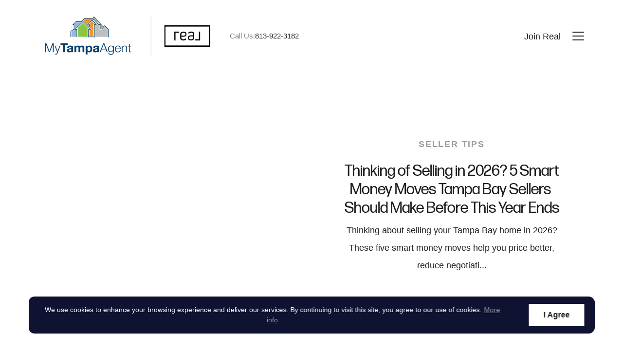

--- FILE ---
content_type: application/javascript; charset=UTF-8
request_url: https://www.mytampaagent.com/_next/static/chunks/3224.7a9aebd381a6deea03e6.js
body_size: 210
content:
"use strict";(self.webpackChunk_N_E=self.webpackChunk_N_E||[]).push([[3224],{93224:function(e,n,t){t.r(n),t.d(n,{LazyLoadedForm:function(){return Z}});var d=t(67294),a=t(70917),l=t(9085),o=t(21045),i=t(75753),c=t(34350),r=t(10770),s=t(66211),u=t(17159);d.createElement;const m=(0,d.lazy)((async()=>({default:(await t.e(1372).then(t.bind(t,81372))).Iframe}))),f=(0,d.lazy)((async()=>({default:(await t.e(606).then(t.bind(t,56378))).LoadAndRenderForm}))),b={name:"1d3w5wq",styles:"width:100%"},Z=({index:e,groupindex:n})=>{const t=(0,o.nc)(o.lH),d="edit"===(0,o.nc)(o.gh),Z=(0,l.Q)((null===t||void 0===t?void 0:t.domain)||""),{classes:h,embedCode:p,redirectTo:w,formID:y,hide:k,openObjectSettings:g}=(0,r.q)({index:e,groupindex:n}),v=(0,u.G)({redirectTo:w});return k?null:(0,a.tZ)("div",{className:h,onClick:g},Z&&p?(0,a.tZ)(i.Z,null,(0,a.tZ)(m,{className:(0,c.Zp)(c.eK.Object,"form"),body:p,css:b})):y?(0,a.tZ)(i.Z,null,(0,a.tZ)(f,{formID:y,onSubmit:v})):d?(0,a.tZ)(s.o,null):null)}}}]);

--- FILE ---
content_type: application/javascript; charset=UTF-8
request_url: https://www.mytampaagent.com/_next/static/chunks/4674.ccd845f3df0a9ae3a122.js
body_size: 1702
content:
"use strict";(self.webpackChunk_N_E=self.webpackChunk_N_E||[]).push([[4674],{37437:function(e,t,n){n.d(t,{O:function(){return r}});var o=n(67294);const r=(e,t)=>(0,o.useCallback)((t=>{const{currentTarget:n}=t;setTimeout((()=>{const{activeElement:t}=document;n.contains(t)||e()}),0)}),[...t,e])},50729:function(e,t,n){n.d(t,{KG:function(){return s},tv:function(){return u},xy:function(){return a},xS:function(){return d},YC:function(){return p},cj:function(){return v},tC:function(){return f},dx:function(){return w},V6:function(){return h},RM:function(){return b},$A:function(){return k},AJ:function(){return O}});var o=n(65460),r=n(67294),c=n(44682),l=n(70917);r.createElement;const i=(0,c.kr)({open:!1,setOpen:o.Z,wrapperRef:void 0,setWrapperRef:o.Z,labelRef:void 0,setLabelRef:o.Z,options:[],selected:void 0,onSelectOption:o.Z,handleOptionClick:o.Z,autoUpdateOnArrowNav:!0}),s=({children:e,options:t,selected:n,onSelectOption:o,autoUpdateOnArrowNav:c=!0})=>{const{0:s,1:u}=(0,r.useState)(!1),{0:a,1:d}=(0,r.useState)(),{0:p,1:v}=(0,r.useState)();return(0,l.tZ)(i.Provider,{value:{options:t,selected:n,open:s,setOpen:u,wrapperRef:a,setWrapperRef:d,labelRef:p,setLabelRef:v,onSelectOption:o,handleOptionClick:(e,t=!0)=>{null===o||void 0===o||o(e),t&&u(!1)},autoUpdateOnArrowNav:c}},e)},u=e=>(0,c.Sz)(i,e),a=e=>e.options,d=e=>e.selected,p=e=>e.open,v=e=>e.setOpen,f=e=>e.wrapperRef,w=e=>e.setWrapperRef,h=e=>e.labelRef,b=e=>e.setLabelRef,k=e=>e.onSelectOption,O=e=>e.handleOptionClick},32592:function(e,t,n){n.d(t,{Q:function(){return v}});var o=n(159),r=n(10219),c=n(67294),l=n(70917),i=n(81056),s=n(34350),u=n(45788),a=n(50729);const d=["value","children"];c.createElement;const p={name:"1r7w6kr",styles:"&>*:last-of-type{margin-bottom:0;}"},v=e=>{let{value:t,children:n}=e,c=(0,r.Z)(e,d);const v=(0,a.tv)(a.V6),f=(0,a.tv)(a.YC),w=(0,a.tv)(a.cj),h=(0,a.tv)(a.xS),b=(0,a.tv)(a.AJ),k=h===t,{handleArrows:O}=(0,u.U)();return t&&v?(0,l.tZ)("div",(0,o.Z)({css:p,className:(0,i.A)([(0,s.Zp)(s.eK.Object,"dropdown-option"),k?"is-active":void 0]),onKeyDown:e=>{var n,o;(O(e),"Space"===e.code||"Enter"===e.code)&&(e.preventDefault(),b(t),null===(n=v.current)||void 0===n||n.focus());"Escape"===e.code&&(w(!1),null===(o=v.current)||void 0===o||o.focus())},"data-value":t,role:"option",tabIndex:f?0:-1,onClick:()=>{b(t)}},c),n):null}},45788:function(e,t,n){n.d(t,{U:function(){return r}});var o=n(57422);const r=()=>{const{selectOption:e}=(0,o.K)();return{handleArrows:t=>{"ArrowUp"!==t.key&&"ArrowDown"!==t.key&&"ArrowLeft"!==t.key&&"ArrowRight"!==t.key||(t.preventDefault(),"ArrowUp"!==t.key&&"ArrowLeft"!==t.key||e({action:"prev"}),"ArrowDown"!==t.key&&"ArrowRight"!==t.key||e({action:"next"}))}}}},57422:function(e,t,n){n.d(t,{K:function(){return r}});var o=n(50729);const r=()=>{const e=(0,o.tv)(o.YC),t=(0,o.tv)(o.tC),n=(0,o.tv)(o.xy),r=(0,o.tv)(o.xS),c=(0,o.tv)(o.$A);return{selectOption:({action:o="first"})=>{var l;const i=null===t||void 0===t||null===(l=t.current)||void 0===l?void 0:l.querySelectorAll(".obj-dropdown-option");if(null===i||void 0===i||!i.length)return;const s="string"===typeof r?((e,t)=>null===t||void 0===t?void 0:t.findIndex((t=>"string"===typeof t?t===e:t.value===e)))(r,n):void 0,u="number"===typeof s&&s>-1?i[s]:void 0;let a=null;if("first"===o?a=i[0]:"next"===o?a=u?u.nextElementSibling:i[0]:"prev"===o?a=u?u.previousElementSibling:i[0]:"current"===o&&(a=u),!a)return;!1!==e&&a.focus();const d=a.getAttribute("data-value");d&&(null===c||void 0===c||c(d))}}}},20471:function(e,t,n){n.d(t,{L:function(){return b}});var o=n(67294),r=n(70917),c=n(50729),l=n(159),i=n(10219),s=n(37437),u=n(81056),a=n(34350),d=n(45788),p=n(57422);const v=["placeholder","children"];o.createElement;const f={name:"157xhr7",styles:"width:16px;height:16px"},w={name:"e0dnmk",styles:"cursor:pointer"},h=e=>{let{placeholder:t,children:n}=e,h=(0,i.Z)(e,v);const b=(0,c.tv)(c.YC),k=(0,c.tv)(c.cj),O=(0,c.tv)(c.dx),m=(0,c.tv)(c.RM),Z=(0,c.tv)(c.xS),{selectOption:A}=(0,p.K)(),{handleArrows:y}=(0,d.U)(),x=(0,o.useRef)(null),S=(0,o.useRef)(null),R=(0,s.O)((()=>{k&&k(!1)}),[k]);return(0,o.useEffect)((()=>{x&&O(x),S&&m(S)}),[x,S]),(0,r.tZ)("div",(0,l.Z)({ref:x,className:(0,a.Zp)(a.eK.Object,"dropdown-wrapper"),onBlur:R},h),(0,r.tZ)("div",{ref:S,tabIndex:0,css:w,className:(0,a.Zp)(a.eK.Object,"dropdown-label"),onClick:()=>{k(!b)},onKeyDown:e=>{var t;(y(e),"Space"===e.code&&(e.preventDefault(),k(!b),b||A({action:"current"})),"Escape"===e.code)&&(k(!1),null===(t=S.current)||void 0===t||t.focus())},role:"button"},(0,r.tZ)("span",{className:(0,a.Zp)(a.eK.Object,"dropdown-label-text")},Z||t||"Please select"),(0,r.tZ)("span",{css:f,dangerouslySetInnerHTML:{__html:"<svg width='16' height='16' viewBox='0 0 16 16' fill='none' xmlns='http://www.w3.org/2000/svg'><path d='M13 6L8 11L3 6' stroke='#747C92' stroke-width='2' stroke-linecap='round' stroke-linejoin='round'/></svg>\n"}})),(0,r.tZ)("div",{css:w,className:(0,u.A)([(0,a.Zp)(a.eK.Object,"dropdown-list"),b?"open":"closed"])},n))};o.createElement;const b=({children:e,options:t,selected:n,onSelectOption:o,placeholder:l})=>(0,r.tZ)(c.KG,{options:t,selected:n,onSelectOption:o},(0,r.tZ)(h,{placeholder:l},e))}}]);

--- FILE ---
content_type: application/javascript; charset=UTF-8
request_url: https://www.mytampaagent.com/_next/static/chunks/6171.a759597ba6567b388983.js
body_size: 1798
content:
"use strict";(self.webpackChunk_N_E=self.webpackChunk_N_E||[]).push([[6171],{53310:function(n,e){var t="chevron-left",r=[9001],a="f053",i="M206.7 464.6l-183.1-191.1C18.22 267.1 16 261.1 16 256s2.219-11.97 6.688-16.59l183.1-191.1c9.152-9.594 24.34-9.906 33.9-.7187c9.625 9.125 9.938 24.37 .7187 33.91L73.24 256l168 175.4c9.219 9.5 8.906 24.78-.7187 33.91C231 474.5 215.8 474.2 206.7 464.6z";e.DF={prefix:"far",iconName:t,icon:[320,512,r,a,i]},e.A3=e.DF},6874:function(n,e){var t="chevron-right",r=[9002],a="f054",i="M113.3 47.41l183.1 191.1c4.469 4.625 6.688 10.62 6.688 16.59s-2.219 11.97-6.688 16.59l-183.1 191.1c-9.152 9.594-24.34 9.906-33.9 .7187c-9.625-9.125-9.938-24.38-.7187-33.91l168-175.4L78.71 80.6c-9.219-9.5-8.906-24.78 .7187-33.91C88.99 37.5 104.2 37.82 113.3 47.41z";e.DF={prefix:"far",iconName:t,icon:[320,512,r,a,i]},e._t=e.DF},60328:function(n,e,t){t.d(e,{U:function(){return o}});var r=t(67294),a=t(15134),i=t(70917);r.createElement;const o=n=>(0,i.tZ)(a.r,n)},7244:function(n,e,t){t.d(e,{K:function(){return r}});const r="related-content"},19708:function(n,e,t){t.d(e,{G:function(){return r}});const r=({blockId:n})=>`related-content-${n}`},86171:function(n,e,t){t.r(e),t.d(e,{RelatedContentPagination:function(){return h}});var r=t(53310),a=t(6874),i=t(67814),o=t(87733),c=t(11163),u=t(67294),l=t(21045),s=t(53998),f=t(60328),p=t(81056),g=t(31540),v=t(34350),Z=t(73183),d=t(25484);var m=t(19708),N=t(58727),y=t(7244);var b=t(70917);u.createElement;const k=(n,e,t)=>{if(!n)return"";return(({page:n,paginationPage:e,queryString:t,pagePath:r})=>{const a=1===n.is_homepage;return e<2?`${r}${t}`:a?`/page/${e}${t}`:`${r}/page/${e}${t}`})({page:n,paginationPage:e,queryString:t,pagePath:(0,g.m)(n)})},h=({index:n,groupindex:e})=>{var t,g;const h=n?parseInt(n):0,q=e?parseInt(e):0,$=(0,c.useRouter)(),C=(()=>{const n=(0,c.useRouter)();if(n.query.page)return parseInt(Array.isArray(n.query.page)?"":n.query.page)||1;if(!n.query.slug||!Array.isArray(n.query.slug))return 1;if("page"!==n.query.slug[n.query.slug.length-2])return 1;const e=parseInt(n.query.slug[n.query.slug.length-1]);return isNaN(e)?1:e})(),K=null!==(t=$.query)&&void 0!==t&&t.filter?`?filter=${null===(g=$.query)||void 0===g?void 0:g.filter}`:"",O=(0,s.lO)(s.Zp),{groupSettings:j}=(0,d.$)({objectName:"related-content-pagination",index:h,groupIndex:q}),{groupSettings:I}=(0,d.$)({index:h,groupIndex:q,objectName:y.K}),x=(0,N.pB)(N.qB),{isRoll:A}=I,U=(0,l.nc)((0,l.Ni)((0,m.G)({blockId:x}))),_=null===U||void 0===U?void 0:U.pages,w=(0,l.nc)((0,l.Ni)(Z.U)),F=A?w:_,{show:P}=j||{},{ref:R,handleClick:D}=(()=>{const n=(0,u.useRef)(null);return{ref:n,handleClick:()=>{if(!n.current)return;const e=n.current.closest(".blk-related-content");null===e||void 0===e||e.scrollIntoView({behavior:"instant"})}}})();return P&&F?(0,b.tZ)("div",{ref:R,className:(0,v.Zp)(v.eK.Object,"pagination")},(0,b.tZ)(f.U,{link:k(O,C-1,K),scroll:!1,className:(0,v.Zp)(v.eK.Object,"pagination-arrow"),onClick:D},(0,b.tZ)(i.G,{icon:r.A3})),(0,b.tZ)("span",{className:(0,v.Zp)(v.eK.Object,"pagination-numbers")},C>5?(0,b.tZ)(u.Fragment,null,(0,b.tZ)(f.U,{link:k(O,1,K),className:(0,v.Zp)(v.eK.Object,"pagination-item"),scroll:!1,onClick:D},"1"),(0,b.tZ)("span",{className:(0,v.Zp)(v.eK.Object,"pagination-item")},"...")):null,(0,o.Z)(F).map(((n,e)=>e+1<=C+4&&e+1>=C-4?(0,b.tZ)(f.U,{link:k(O,0===e?1:e+1,K),className:(0,p.A)([(0,v.Zp)(v.eK.Object,"pagination-item"),e+1===C?(0,v.Zp)(v.eK.Modifier,"active"):void 0]),scroll:!1,onClick:D},e+1):null)),C+4<F?(0,b.tZ)(u.Fragment,null,(0,b.tZ)("span",{className:(0,v.Zp)(v.eK.Object,"pagination-item")},"..."),(0,b.tZ)(f.U,{link:k(O,F,K),className:(0,v.Zp)(v.eK.Object,"pagination-item"),scroll:!1,onClick:D},F)):null),(0,b.tZ)(f.U,{link:k(O,C<F?C+1:C,K),className:(0,v.Zp)(v.eK.Object,"pagination-arrow"),scroll:!1,onClick:D},(0,b.tZ)(i.G,{icon:a._t}))):null}},73183:function(n,e,t){t.d(e,{m:function(){return r},U:function(){return a}});const r="related-content-roll",a="related-content-roll-pages"},87733:function(n,e,t){t.d(e,{Z:function(){return l}});var r=t(2841),a=t(72974);var i=function(n){return"function"==typeof n?n:a.Z},o=t(85318),c=4294967295,u=Math.min;var l=function(n,e){if((n=(0,o.Z)(n))<1||n>9007199254740991)return[];var t=c,a=u(n,c);e=i(e),n-=c;for(var l=(0,r.Z)(a,e);++t<n;)e(t);return l}},85318:function(n,e,t){t.d(e,{Z:function(){return o}});var r=t(83495),a=1/0;var i=function(n){return n?(n=(0,r.Z)(n))===a||n===-1/0?17976931348623157e292*(n<0?-1:1):n===n?n:0:0===n?n:0};var o=function(n){var e=i(n),t=e%1;return e===e?t?e-t:e:0}},83495:function(n,e,t){t.d(e,{Z:function(){return g}});var r=/\s/;var a=function(n){for(var e=n.length;e--&&r.test(n.charAt(e)););return e},i=/^\s+/;var o=function(n){return n?n.slice(0,a(n)+1).replace(i,""):n},c=t(66891),u=t(3896),l=/^[-+]0x[0-9a-f]+$/i,s=/^0b[01]+$/i,f=/^0o[0-7]+$/i,p=parseInt;var g=function(n){if("number"==typeof n)return n;if((0,u.Z)(n))return NaN;if((0,c.Z)(n)){var e="function"==typeof n.valueOf?n.valueOf():n;n=(0,c.Z)(e)?e+"":e}if("string"!=typeof n)return 0===n?n:+n;n=o(n);var t=s.test(n);return t||f.test(n)?p(n.slice(2),t?2:8):l.test(n)?NaN:+n}}}]);

--- FILE ---
content_type: application/javascript; charset=UTF-8
request_url: https://www.mytampaagent.com/_next/static/chunks/pages/blog/%5B...slug%5D-e6fb3d50035cec584382.js
body_size: -62
content:
(self.webpackChunk_N_E=self.webpackChunk_N_E||[]).push([[4094],{4228:function(n,t,u){"use strict";u.r(t),u.d(t,{__N_SSP:function(){return o}});var _=u(67294),e=u(42110),r=u(50027),c=u(70917);_.createElement;var o=!0;t.default=n=>(0,c.tZ)(e.v,{pageProps:n},(0,c.tZ)(r.S,n))},77847:function(n,t,u){(window.__NEXT_P=window.__NEXT_P||[]).push(["/blog/[...slug]",function(){return u(4228)}])}},function(n){n.O(0,[3492,2423,1347,2888,179],(function(){return t=77847,n(n.s=t);var t}));var t=n.O();_N_E=t}]);

--- FILE ---
content_type: application/javascript; charset=UTF-8
request_url: https://www.mytampaagent.com/_next/static/chunks/2602.caaeff032461795efeb9.js
body_size: 2422
content:
"use strict";(self.webpackChunk_N_E=self.webpackChunk_N_E||[]).push([[2602],{60328:function(e,n,t){t.d(n,{U:function(){return a}});var r=t(67294),i=t(15134),o=t(70917);r.createElement;const a=e=>(0,o.tZ)(i.r,e)},98984:function(e,n,t){t.d(n,{z:function(){return s}});var r=t(24277),i=t(91557),o=t(23384),a=t(67294),l=t(58727),c=t(53998);const s=({fieldName:e,value:n})=>{var t;const s=(0,a.useRef)(Math.random()),u=`${e}-${s.current}`,d=(0,c.lO)(c.Og),p=(0,l.pB)(l.$D),g=(0,a.useRef)(p);var m;g.current!==p&&(null!==(m=d[g.current])&&void 0!==m&&m[u]&&delete d[g.current][u],d[p]||(d[p]={}),d[p][u]=n,g.current=p);null!==(t=d[p])&&void 0!==t&&t[u]||(d[p]||(d[p]={}),d[p][u]=n);return{previous:(0,r.Z)(Object.values((0,i.Z)((0,o.Z)(d,((e,n)=>n<p)),(n=>{const t=(0,o.Z)(n,((n,t)=>t.startsWith(e)));return Object.values(t)})))),index:p}}},7244:function(e,n,t){t.d(n,{K:function(){return r}});const r="related-content"},52602:function(e,n,t){t.r(n),t.d(n,{RelatedContent:function(){return x}});var r=t(74316),i=t(5152),o=t(67294),a=t(58727),l=t(98479),c=t(38400),s=t(25484),u=t(86171),d=t(7244),p=t(21045),g=t(95056),m=t(73183),f=t(98984),v=t(19708);var b=t(70917);o.createElement;const Z=(0,i.default)((async()=>(await Promise.all([t.e(9377),t.e(1449)]).then(t.bind(t,68631))).Carousel),{loadableGenerated:{webpack:()=>[68631],modules:["../source-libs/michelangelo/src/features/page-editor/objects/base/RelatedContent/index.tsx -> ../../../components/Carousel"]}}),x=e=>{var n;const{content:t}=e,{items:r}=(({objectProps:e})=>{const{index:n,groupindex:t}=e,r=n?parseInt(n):0,i=t?parseInt(t):0,{groupSettings:l}=(0,s.$)({index:r,groupIndex:i,objectName:d.K}),{isRoll:c,itemsCount:u=g.Y.itemsCount,mode:b,selectedItems:Z}=l||{},x=(0,a.pB)(a.qB),{previous:y,index:j}=(0,f.z)({fieldName:m.m,value:{count:u}}),h=(0,p.nc)((0,p.Ni)((0,v.G)({blockId:x}))),k=(0,p.nc)((0,p.Ni)(m.m)),N=c?k:null===h||void 0===h?void 0:h.items;return{items:(0,o.useMemo)((()=>{if(!c&&"manual"===b&&h&&Z)return null!==h&&void 0!==h&&h.items?[...h.items].sort(((e,n)=>(null===Z||void 0===Z?void 0:Z.findIndex((n=>n.id===e.id)))-(null===Z||void 0===Z?void 0:Z.findIndex((e=>e.id===n.id))))):void 0;if(!c||!N)return N||void 0;const e=y.reduce(((e,n)=>e+n.count),0),n=e+u;return N?N.slice(e,n):void 0}),[N,j,b,Z])}})({objectProps:e}),{index:i,groupindex:x}=e,j=i?parseInt(i):0,h=x?parseInt(x):0,{groupSettings:k}=(0,s.$)({index:j,groupIndex:h,objectName:d.K}),N=(0,a.pB)((0,a.sj)()),I=(0,c.z)({block:N}),{block:C}=I||{},$=null===C||void 0===C||null===(n=C.template)||void 0===n?void 0:n.includes("<object-related-content-pagination />");return(0,b.tZ)(o.Fragment,null,(0,b.tZ)(l.v,{items:r,content:t,render:e.carousel?n=>(0,b.tZ)(Z,e,n):void 0}),"idxListing"===k.type&&!$&&(0,b.tZ)(y,{className:"grid grid--pagination"},(0,b.tZ)(u.RelatedContentPagination,null)))},y=(0,r.Z)("div",{target:"e1pl15p0"})({name:"16m93cl",styles:"grid-column:1/-1;.obj-pagination{display:flex;align-items:flex-start;justify-content:center;padding:44px 0 50px;border-top:1px solid var(--color-gray-tint, #d0cdc6);grid-column:1/-1;}.obj-pagination-arrow{path{fill:var(--color-secondary, #282d30);}&:hover path{fill:var(--color-primary);}}.obj-pagination-numbers{margin:0 44px;}.obj-pagination-item{display:inline-flex;align-items:center;justify-content:center;min-width:32px;font-size:16px;font-weight:400;line-height:24px;color:var(--color-gray, #7a888a);text-decoration:none;letter-spacing:-0.02em;border-radius:50%;aspect-ratio:1;&:not(.mod-active):hover{color:var(--color-primary);}&.mod-active{color:var(--color-white, #ffffff);background-color:var(--color-primary);}}.obj-pagination-item+.obj-pagination-item{margin-left:36px;}"})},19708:function(e,n,t){t.d(n,{G:function(){return r}});const r=({blockId:e})=>`related-content-${e}`},86171:function(e,n,t){t.r(n),t.d(n,{RelatedContentPagination:function(){return h}});var r=t(53310),i=t(6874),o=t(67814),a=t(87733),l=t(11163),c=t(67294),s=t(21045),u=t(53998),d=t(60328),p=t(81056),g=t(31540),m=t(34350),f=t(73183),v=t(25484);var b=t(19708),Z=t(58727),x=t(7244);var y=t(70917);c.createElement;const j=(e,n,t)=>{if(!e)return"";return(({page:e,paginationPage:n,queryString:t,pagePath:r})=>{const i=1===e.is_homepage;return n<2?`${r}${t}`:i?`/page/${n}${t}`:`${r}/page/${n}${t}`})({page:e,paginationPage:n,queryString:t,pagePath:(0,g.m)(e)})},h=({index:e,groupindex:n})=>{var t,g;const h=e?parseInt(e):0,k=n?parseInt(n):0,N=(0,l.useRouter)(),I=(()=>{const e=(0,l.useRouter)();if(e.query.page)return parseInt(Array.isArray(e.query.page)?"":e.query.page)||1;if(!e.query.slug||!Array.isArray(e.query.slug))return 1;if("page"!==e.query.slug[e.query.slug.length-2])return 1;const n=parseInt(e.query.slug[e.query.slug.length-1]);return isNaN(n)?1:n})(),C=null!==(t=N.query)&&void 0!==t&&t.filter?`?filter=${null===(g=N.query)||void 0===g?void 0:g.filter}`:"",$=(0,u.lO)(u.Zp),{groupSettings:q}=(0,v.$)({objectName:"related-content-pagination",index:h,groupIndex:k}),{groupSettings:K}=(0,v.$)({index:h,groupIndex:k,objectName:x.K}),O=(0,Z.pB)(Z.qB),{isRoll:w}=K,R=(0,s.nc)((0,s.Ni)((0,b.G)({blockId:O}))),P=null===R||void 0===R?void 0:R.pages,U=(0,s.nc)((0,s.Ni)(f.U)),A=w?U:P,{show:B}=q||{},{ref:G,handleClick:S}=(()=>{const e=(0,c.useRef)(null);return{ref:e,handleClick:()=>{if(!e.current)return;const n=e.current.closest(".blk-related-content");null===n||void 0===n||n.scrollIntoView({behavior:"instant"})}}})();return B&&A?(0,y.tZ)("div",{ref:G,className:(0,m.Zp)(m.eK.Object,"pagination")},(0,y.tZ)(d.U,{link:j($,I-1,C),scroll:!1,className:(0,m.Zp)(m.eK.Object,"pagination-arrow"),onClick:S},(0,y.tZ)(o.G,{icon:r.A3})),(0,y.tZ)("span",{className:(0,m.Zp)(m.eK.Object,"pagination-numbers")},I>5?(0,y.tZ)(c.Fragment,null,(0,y.tZ)(d.U,{link:j($,1,C),className:(0,m.Zp)(m.eK.Object,"pagination-item"),scroll:!1,onClick:S},"1"),(0,y.tZ)("span",{className:(0,m.Zp)(m.eK.Object,"pagination-item")},"...")):null,(0,a.Z)(A).map(((e,n)=>n+1<=I+4&&n+1>=I-4?(0,y.tZ)(d.U,{link:j($,0===n?1:n+1,C),className:(0,p.A)([(0,m.Zp)(m.eK.Object,"pagination-item"),n+1===I?(0,m.Zp)(m.eK.Modifier,"active"):void 0]),scroll:!1,onClick:S},n+1):null)),I+4<A?(0,y.tZ)(c.Fragment,null,(0,y.tZ)("span",{className:(0,m.Zp)(m.eK.Object,"pagination-item")},"..."),(0,y.tZ)(d.U,{link:j($,A,C),className:(0,m.Zp)(m.eK.Object,"pagination-item"),scroll:!1,onClick:S},A)):null),(0,y.tZ)(d.U,{link:j($,I<A?I+1:I,C),className:(0,m.Zp)(m.eK.Object,"pagination-arrow"),scroll:!1,onClick:S},(0,y.tZ)(o.G,{icon:i._t}))):null}},95056:function(e,n,t){t.d(n,{Y:function(){return r}});const r={mode:"auto",type:"page",itemsCount:3,selectedItems:[]}},73183:function(e,n,t){t.d(n,{m:function(){return r},U:function(){return i}});const r="related-content-roll",i="related-content-roll-pages"}}]);

--- FILE ---
content_type: image/svg+xml
request_url: https://media.curaytor.com/original/298c0283-3866-4ef1-a99d-cc53097fd120/arrow.svg
body_size: -79
content:
<svg width="37" height="17" fill="none" xmlns="http://www.w3.org/2000/svg"><g clip-path="url(#a)" fill="#05C3F9"><path d="M33.833 7.336H.198v1.88h33.635v-1.88Z"/><path d="M36.418 8.26 28.438.282l-1.33 1.33 7.98 7.98 1.33-1.33Z"/><path d="m28.44 16.253 7.979-7.98-1.33-1.33-7.98 7.98 1.33 1.33Z"/></g><defs><clipPath id="a"><path fill="#fff" d="M0 0h37v17H0z"/></clipPath></defs></svg>

--- FILE ---
content_type: application/javascript; charset=UTF-8
request_url: https://www.mytampaagent.com/_next/static/chunks/2759.d3f0d4c03b850565d076.js
body_size: 3564
content:
"use strict";(self.webpackChunk_N_E=self.webpackChunk_N_E||[]).push([[2759],{74316:function(e,t,r){r.d(t,{Z:function(){return y}});var n=r(87462),i=r(67294),o=r(45042),a=/^((children|dangerouslySetInnerHTML|key|ref|autoFocus|defaultValue|defaultChecked|innerHTML|suppressContentEditableWarning|suppressHydrationWarning|valueLink|abbr|accept|acceptCharset|accessKey|action|allow|allowUserMedia|allowPaymentRequest|allowFullScreen|allowTransparency|alt|async|autoComplete|autoPlay|capture|cellPadding|cellSpacing|challenge|charSet|checked|cite|classID|className|cols|colSpan|content|contentEditable|contextMenu|controls|controlsList|coords|crossOrigin|data|dateTime|decoding|default|defer|dir|disabled|disablePictureInPicture|download|draggable|encType|enterKeyHint|form|formAction|formEncType|formMethod|formNoValidate|formTarget|frameBorder|headers|height|hidden|high|href|hrefLang|htmlFor|httpEquiv|id|inputMode|integrity|is|keyParams|keyType|kind|label|lang|list|loading|loop|low|marginHeight|marginWidth|max|maxLength|media|mediaGroup|method|min|minLength|multiple|muted|name|nonce|noValidate|open|optimum|pattern|placeholder|playsInline|poster|preload|profile|radioGroup|readOnly|referrerPolicy|rel|required|reversed|role|rows|rowSpan|sandbox|scope|scoped|scrolling|seamless|selected|shape|size|sizes|slot|span|spellCheck|src|srcDoc|srcLang|srcSet|start|step|style|summary|tabIndex|target|title|translate|type|useMap|value|width|wmode|wrap|about|datatype|inlist|prefix|property|resource|typeof|vocab|autoCapitalize|autoCorrect|autoSave|color|incremental|fallback|inert|itemProp|itemScope|itemType|itemID|itemRef|on|option|results|security|unselectable|accentHeight|accumulate|additive|alignmentBaseline|allowReorder|alphabetic|amplitude|arabicForm|ascent|attributeName|attributeType|autoReverse|azimuth|baseFrequency|baselineShift|baseProfile|bbox|begin|bias|by|calcMode|capHeight|clip|clipPathUnits|clipPath|clipRule|colorInterpolation|colorInterpolationFilters|colorProfile|colorRendering|contentScriptType|contentStyleType|cursor|cx|cy|d|decelerate|descent|diffuseConstant|direction|display|divisor|dominantBaseline|dur|dx|dy|edgeMode|elevation|enableBackground|end|exponent|externalResourcesRequired|fill|fillOpacity|fillRule|filter|filterRes|filterUnits|floodColor|floodOpacity|focusable|fontFamily|fontSize|fontSizeAdjust|fontStretch|fontStyle|fontVariant|fontWeight|format|from|fr|fx|fy|g1|g2|glyphName|glyphOrientationHorizontal|glyphOrientationVertical|glyphRef|gradientTransform|gradientUnits|hanging|horizAdvX|horizOriginX|ideographic|imageRendering|in|in2|intercept|k|k1|k2|k3|k4|kernelMatrix|kernelUnitLength|kerning|keyPoints|keySplines|keyTimes|lengthAdjust|letterSpacing|lightingColor|limitingConeAngle|local|markerEnd|markerMid|markerStart|markerHeight|markerUnits|markerWidth|mask|maskContentUnits|maskUnits|mathematical|mode|numOctaves|offset|opacity|operator|order|orient|orientation|origin|overflow|overlinePosition|overlineThickness|panose1|paintOrder|pathLength|patternContentUnits|patternTransform|patternUnits|pointerEvents|points|pointsAtX|pointsAtY|pointsAtZ|preserveAlpha|preserveAspectRatio|primitiveUnits|r|radius|refX|refY|renderingIntent|repeatCount|repeatDur|requiredExtensions|requiredFeatures|restart|result|rotate|rx|ry|scale|seed|shapeRendering|slope|spacing|specularConstant|specularExponent|speed|spreadMethod|startOffset|stdDeviation|stemh|stemv|stitchTiles|stopColor|stopOpacity|strikethroughPosition|strikethroughThickness|string|stroke|strokeDasharray|strokeDashoffset|strokeLinecap|strokeLinejoin|strokeMiterlimit|strokeOpacity|strokeWidth|surfaceScale|systemLanguage|tableValues|targetX|targetY|textAnchor|textDecoration|textRendering|textLength|to|transform|u1|u2|underlinePosition|underlineThickness|unicode|unicodeBidi|unicodeRange|unitsPerEm|vAlphabetic|vHanging|vIdeographic|vMathematical|values|vectorEffect|version|vertAdvY|vertOriginX|vertOriginY|viewBox|viewTarget|visibility|widths|wordSpacing|writingMode|x|xHeight|x1|x2|xChannelSelector|xlinkActuate|xlinkArcrole|xlinkHref|xlinkRole|xlinkShow|xlinkTitle|xlinkType|xmlBase|xmlns|xmlnsXlink|xmlLang|xmlSpace|y|y1|y2|yChannelSelector|z|zoomAndPan|for|class|autofocus)|(([Dd][Aa][Tt][Aa]|[Aa][Rr][Ii][Aa]|x)-.*))$/,l=(0,o.Z)((function(e){return a.test(e)||111===e.charCodeAt(0)&&110===e.charCodeAt(1)&&e.charCodeAt(2)<91})),s=r(89674),c=r(70444),d=r(16797),p=r(27278),u=l,m=function(e){return"theme"!==e},f=function(e){return"string"===typeof e&&e.charCodeAt(0)>96?u:m},g=function(e,t,r){var n;if(t){var i=t.shouldForwardProp;n=e.__emotion_forwardProp&&i?function(t){return e.__emotion_forwardProp(t)&&i(t)}:i}return"function"!==typeof n&&r&&(n=e.__emotion_forwardProp),n},h=function(e){var t=e.cache,r=e.serialized,n=e.isStringTag;return(0,c.hC)(t,r,n),(0,p.L)((function(){return(0,c.My)(t,r,n)})),null},y=function e(t,r){var o,a,l=t.__emotion_real===t,p=l&&t.__emotion_base||t;void 0!==r&&(o=r.label,a=r.target);var u=g(t,r,l),m=u||f(p),y=!m("as");return function(){var x=arguments,v=l&&void 0!==t.__emotion_styles?t.__emotion_styles.slice(0):[];if(void 0!==o&&v.push("label:"+o+";"),null==x[0]||void 0===x[0].raw)v.push.apply(v,x);else{0,v.push(x[0][0]);for(var k=x.length,b=1;b<k;b++)v.push(x[b],x[0][b])}var w=(0,s.w)((function(e,t,r){var n=y&&e.as||p,o="",l=[],g=e;if(null==e.theme){for(var x in g={},e)g[x]=e[x];g.theme=i.useContext(s.T)}"string"===typeof e.className?o=(0,c.fp)(t.registered,l,e.className):null!=e.className&&(o=e.className+" ");var k=(0,d.O)(v.concat(l),t.registered,g);o+=t.key+"-"+k.name,void 0!==a&&(o+=" "+a);var b=y&&void 0===u?f(n):m,w={};for(var _ in e)y&&"as"===_||b(_)&&(w[_]=e[_]);return w.className=o,w.ref=r,i.createElement(i.Fragment,null,i.createElement(h,{cache:t,serialized:k,isStringTag:"string"===typeof n}),i.createElement(n,w))}));return w.displayName=void 0!==o?o:"Styled("+("string"===typeof p?p:p.displayName||p.name||"Component")+")",w.defaultProps=t.defaultProps,w.__emotion_real=w,w.__emotion_base=p,w.__emotion_styles=v,w.__emotion_forwardProp=u,Object.defineProperty(w,"toString",{value:function(){return"."+a}}),w.withComponent=function(t,i){return e(t,(0,n.Z)({},r,i,{shouldForwardProp:g(w,i,!0)})).apply(void 0,v)},w}}},9085:function(e,t,r){r.d(t,{Q:function(){return n}});const n=e=>(e=>"curaytor.com"===e||"preview2-curaytor.com"===e)(e)||"nobrainer.rocks"===e},66211:function(e,t,r){r.d(t,{o:function(){return u}});var n=r(74316),i=r(67294),o=r(70917);i.createElement;const a={name:"iz1rul",styles:"display:flex;flex-wrap:wrap;justify-content:space-between;position:relative;margin:30px auto"},l={name:"198cy92",styles:"height:46px;position:relative;margin-bottom:16px;border:1px solid #d3d3d3;border-radius:2px;filter:blur(5px);&:last-child{margin-bottom:0;}&:after{content:'';max-width:96px;position:absolute;top:12px;right:21px;bottom:12px;left:21px;border-radius:3px;background:#e5e5e5;}"},s=(0,n.Z)("div",{target:"e1siuyul3"})(l," width:calc(21% - 9px);&:after{right:10px;}"),c=(0,n.Z)("div",{target:"e1siuyul2"})(l," width:79%;"),d=(0,n.Z)("div",{target:"e1siuyul1"})(l," width:100%;"),p=(0,n.Z)("span",{target:"e1siuyul0"})({name:"4z5q4q",styles:"width:calc(100% - 70px);max-width:250px;padding:8px;position:absolute;z-index:1;top:50%;left:50%;transform:translate(-50%, -50%);font-size:16px;line-height:20px;text-align:center;color:#fff;border-radius:10px;background:#000000"}),u=()=>(0,o.tZ)("div",{css:a},(0,o.tZ)(p,null,"Click here to select a form you would like to display on page"),(0,o.tZ)(d,null),(0,o.tZ)(d,null),(0,o.tZ)(s,null),(0,o.tZ)(c,null),(0,o.tZ)(d,null))},10770:function(e,t,r){r.d(t,{q:function(){return s}});var n=r(81056),i=r(34350),o=r(25484),a=r(88199);const l="form",s=({index:e,groupindex:t})=>{const r=e?parseInt(e):0,s=t?parseInt(t):0,{openObjectSettings:c}=(0,a.H)({base:l||"",index:r,groupIndex:s}),{individualSettings:d,groupSettings:p}=(0,o.$)({objectName:"form",index:r,groupIndex:s}),{hide:u}=p||{},{formID:m,embedCode:f,redirectTo:g}=d||{};return{hide:u,formID:m,embedCode:f,redirectTo:g,classes:(0,n.A)([(0,i.Zp)(i.eK.Object,"form-wrapper")]),openObjectSettings:c}}},17159:function(e,t,r){r.d(t,{G:function(){return i}});var n=r(67294);const i=({redirectTo:e})=>(0,n.useCallback)((()=>{e&&(window.location.href=e)}),[e])}}]);

--- FILE ---
content_type: application/javascript; charset=UTF-8
request_url: https://www.mytampaagent.com/_next/static/chunks/5901.120de2cf44224bc1ced6.js
body_size: 68
content:
"use strict";(self.webpackChunk_N_E=self.webpackChunk_N_E||[]).push([[5901],{55901:function(e,a,t){t.r(a),t.d(a,{Form:function(){return i}});var n=t(10219),o=t(5152),s=t(67294),r=t(70917);const l=["loadinstantly"];s.createElement;const d=(0,o.default)((async()=>(await Promise.all([t.e(2759),t.e(3224)]).then(t.bind(t,93224))).LazyLoadedForm),{loadableGenerated:{webpack:()=>[93224],modules:["../source-libs/michelangelo/src/features/page-editor/objects/base/Form/index.tsx -> ./components/LazyLoadedForm"]}}),c=(0,o.default)((async()=>(await Promise.all([t.e(2759),t.e(3384)]).then(t.bind(t,70375))).InstantForm),{loadableGenerated:{webpack:()=>[70375],modules:["../source-libs/michelangelo/src/features/page-editor/objects/base/Form/index.tsx -> ./components/InstantForm"]}}),i=e=>{let{loadinstantly:a}=e,t=(0,n.Z)(e,l);return"undefined"===typeof a?(0,r.tZ)(d,t):(0,r.tZ)(c,t)}}}]);

--- FILE ---
content_type: application/javascript; charset=UTF-8
request_url: https://www.mytampaagent.com/_next/static/chunks/2081.d601fcee71afb9d02ee2.js
body_size: 971
content:
"use strict";(self.webpackChunk_N_E=self.webpackChunk_N_E||[]).push([[2081],{12081:function(c,C,n){n.d(C,{qDv:function(){return e},Oju:function(){return f},zZQ:function(){return i},QhC:function(){return h}});var e={prefix:"fad",iconName:"image-slash",icon:[640,512,[],"e1b7",["M145.1 416c-6.021 0-11.53-3.379-14.26-8.75c-2.73-5.367-2.215-11.81 1.334-16.68l70-96C206.1 290.4 210.9 288 216 288s9.916 2.441 12.93 6.574l32.46 44.51l16.43-24.65L63.99 146.8L63.99 416c0 35.35 28.65 64 64 64h361.1l-81.66-64H145.1zM511.1 32H127.1C113.6 32 100.4 36.98 89.78 45.06l69.08 54.14C164.2 97.15 169.9 96 175.1 96c26.51 0 48 21.49 48 48c0 1.945-.6211 3.701-.8457 5.586l108.1 84.72l23.45-35.18C357.7 194.7 362.7 192 368 192s10.35 2.672 13.31 7.125l103.9 155.9l89.63 70.25C575.3 422.2 575.1 419.2 575.1 416l.0034-320C575.1 60.65 547.3 32 511.1 32z","M630.8 469.1L38.81 5.113C28.34-3.058 13.31-1.246 5.109 9.192c-8.172 10.44-6.344 25.53 4.078 33.7L601.2 506.9C605.6 510.3 610.8 512 615.1 512c7.125 0 14.17-3.156 18.91-9.188C643.1 492.4 641.2 477.3 630.8 469.1z"]]},r={prefix:"fad",iconName:"left-from-line",icon:[448,512,["arrow-alt-from-right"],"f348",["M415.1 63.99C398.3 63.99 384 78.32 384 95.99v320C384 433.7 398.3 448 415.1 448C433.7 448 448 433.7 448 416V95.99C448 78.32 433.7 63.99 415.1 63.99z","M351.9 223.1v64c0 17.67-14.35 32-32.04 32H191.8v72c0 9.58-5.708 18.25-14.51 22.05c-8.803 3.781-19.03 1.984-26-4.594L7.201 273.5c-9.602-9.062-9.602-25.84 0-34.91l144.1-136C158.3 95.96 168.5 94.17 177.3 97.95C186.1 101.7 191.8 110.4 191.8 119.1v72h128.1C337.6 191.1 351.9 206.3 351.9 223.1z"]]},f=r,i={prefix:"fad",iconName:"puzzle",icon:[512,512,[],"e443",["M144 256c0-17.67-14.33-32-32-32s-32 14.33-32 32v32H0v160c0 35.35 28.65 64 64 64h160v-80H192c-17.67 0-32-14.33-32-32s14.33-32 32-32h32V288H144V256zM448 0h-96c-17.67 0-32 14.33-32 32v32h32c17.67 0 32 14.33 32 32s-14.33 32-32 32h-32v64h64v16c0 17.67 14.33 32 32 32s32-14.33 32-32V192h32c17.67 0 32-14.33 32-32V64C512 28.65 483.3 0 448 0z","M256 208c17.67 0 32-14.33 32-32s-14.33-32-32-32H224V96c0-17.67-14.33-32-32-32H64C28.65 64 0 92.65 0 128v160h80V256c0-17.67 14.33-32 32-32s32 14.33 32 32v32H224V208H256zM416 288h-48v32c0 17.67-14.33 32-32 32s-32-14.33-32-32V288H224v80H192c-17.67 0-32 14.33-32 32s14.33 32 32 32h32V512h160c35.35 0 64-28.65 64-64v-128C448 302.3 433.7 288 416 288z"]]},l={prefix:"fad",iconName:"right-from-line",icon:[448,512,["arrow-alt-from-left"],"f347",["M32 64C14.33 64 0 78.33 0 95.1V416C0 433.7 14.33 448 31.1 448S64 433.7 64 416V95.1C64 78.33 49.67 64 32 64z","M440.8 273.5l-144.1 136c-6.975 6.578-17.2 8.375-26 4.594C261.9 410.3 256.2 401.6 256.2 392V320H128.1c-17.69 0-32.04-14.33-32.04-32V224c0-17.67 14.35-32 32.04-32h128.1V120c0-9.578 5.708-18.25 14.51-22.05c8.805-3.781 19.03-1.984 26 4.594l144.1 136C450.4 247.6 450.4 264.4 440.8 273.5z"]]},h=l}}]);

--- FILE ---
content_type: application/javascript; charset=UTF-8
request_url: https://www.mytampaagent.com/_next/static/chunks/1241.1938cca5e6e422cb5ed2.js
body_size: 4299
content:
"use strict";(self.webpackChunk_N_E=self.webpackChunk_N_E||[]).push([[1241],{74316:function(e,t,r){r.d(t,{Z:function(){return v}});var n=r(87462),i=r(67294),a=r(45042),o=/^((children|dangerouslySetInnerHTML|key|ref|autoFocus|defaultValue|defaultChecked|innerHTML|suppressContentEditableWarning|suppressHydrationWarning|valueLink|abbr|accept|acceptCharset|accessKey|action|allow|allowUserMedia|allowPaymentRequest|allowFullScreen|allowTransparency|alt|async|autoComplete|autoPlay|capture|cellPadding|cellSpacing|challenge|charSet|checked|cite|classID|className|cols|colSpan|content|contentEditable|contextMenu|controls|controlsList|coords|crossOrigin|data|dateTime|decoding|default|defer|dir|disabled|disablePictureInPicture|download|draggable|encType|enterKeyHint|form|formAction|formEncType|formMethod|formNoValidate|formTarget|frameBorder|headers|height|hidden|high|href|hrefLang|htmlFor|httpEquiv|id|inputMode|integrity|is|keyParams|keyType|kind|label|lang|list|loading|loop|low|marginHeight|marginWidth|max|maxLength|media|mediaGroup|method|min|minLength|multiple|muted|name|nonce|noValidate|open|optimum|pattern|placeholder|playsInline|poster|preload|profile|radioGroup|readOnly|referrerPolicy|rel|required|reversed|role|rows|rowSpan|sandbox|scope|scoped|scrolling|seamless|selected|shape|size|sizes|slot|span|spellCheck|src|srcDoc|srcLang|srcSet|start|step|style|summary|tabIndex|target|title|translate|type|useMap|value|width|wmode|wrap|about|datatype|inlist|prefix|property|resource|typeof|vocab|autoCapitalize|autoCorrect|autoSave|color|incremental|fallback|inert|itemProp|itemScope|itemType|itemID|itemRef|on|option|results|security|unselectable|accentHeight|accumulate|additive|alignmentBaseline|allowReorder|alphabetic|amplitude|arabicForm|ascent|attributeName|attributeType|autoReverse|azimuth|baseFrequency|baselineShift|baseProfile|bbox|begin|bias|by|calcMode|capHeight|clip|clipPathUnits|clipPath|clipRule|colorInterpolation|colorInterpolationFilters|colorProfile|colorRendering|contentScriptType|contentStyleType|cursor|cx|cy|d|decelerate|descent|diffuseConstant|direction|display|divisor|dominantBaseline|dur|dx|dy|edgeMode|elevation|enableBackground|end|exponent|externalResourcesRequired|fill|fillOpacity|fillRule|filter|filterRes|filterUnits|floodColor|floodOpacity|focusable|fontFamily|fontSize|fontSizeAdjust|fontStretch|fontStyle|fontVariant|fontWeight|format|from|fr|fx|fy|g1|g2|glyphName|glyphOrientationHorizontal|glyphOrientationVertical|glyphRef|gradientTransform|gradientUnits|hanging|horizAdvX|horizOriginX|ideographic|imageRendering|in|in2|intercept|k|k1|k2|k3|k4|kernelMatrix|kernelUnitLength|kerning|keyPoints|keySplines|keyTimes|lengthAdjust|letterSpacing|lightingColor|limitingConeAngle|local|markerEnd|markerMid|markerStart|markerHeight|markerUnits|markerWidth|mask|maskContentUnits|maskUnits|mathematical|mode|numOctaves|offset|opacity|operator|order|orient|orientation|origin|overflow|overlinePosition|overlineThickness|panose1|paintOrder|pathLength|patternContentUnits|patternTransform|patternUnits|pointerEvents|points|pointsAtX|pointsAtY|pointsAtZ|preserveAlpha|preserveAspectRatio|primitiveUnits|r|radius|refX|refY|renderingIntent|repeatCount|repeatDur|requiredExtensions|requiredFeatures|restart|result|rotate|rx|ry|scale|seed|shapeRendering|slope|spacing|specularConstant|specularExponent|speed|spreadMethod|startOffset|stdDeviation|stemh|stemv|stitchTiles|stopColor|stopOpacity|strikethroughPosition|strikethroughThickness|string|stroke|strokeDasharray|strokeDashoffset|strokeLinecap|strokeLinejoin|strokeMiterlimit|strokeOpacity|strokeWidth|surfaceScale|systemLanguage|tableValues|targetX|targetY|textAnchor|textDecoration|textRendering|textLength|to|transform|u1|u2|underlinePosition|underlineThickness|unicode|unicodeBidi|unicodeRange|unitsPerEm|vAlphabetic|vHanging|vIdeographic|vMathematical|values|vectorEffect|version|vertAdvY|vertOriginX|vertOriginY|viewBox|viewTarget|visibility|widths|wordSpacing|writingMode|x|xHeight|x1|x2|xChannelSelector|xlinkActuate|xlinkArcrole|xlinkHref|xlinkRole|xlinkShow|xlinkTitle|xlinkType|xmlBase|xmlns|xmlnsXlink|xmlLang|xmlSpace|y|y1|y2|yChannelSelector|z|zoomAndPan|for|class|autofocus)|(([Dd][Aa][Tt][Aa]|[Aa][Rr][Ii][Aa]|x)-.*))$/,l=(0,a.Z)((function(e){return o.test(e)||111===e.charCodeAt(0)&&110===e.charCodeAt(1)&&e.charCodeAt(2)<91})),s=r(89674),c=r(70444),u=r(16797),f=r(27278),d=l,p=function(e){return"theme"!==e},m=function(e){return"string"===typeof e&&e.charCodeAt(0)>96?d:p},h=function(e,t,r){var n;if(t){var i=t.shouldForwardProp;n=e.__emotion_forwardProp&&i?function(t){return e.__emotion_forwardProp(t)&&i(t)}:i}return"function"!==typeof n&&r&&(n=e.__emotion_forwardProp),n},g=function(e){var t=e.cache,r=e.serialized,n=e.isStringTag;return(0,c.hC)(t,r,n),(0,f.L)((function(){return(0,c.My)(t,r,n)})),null},v=function e(t,r){var a,o,l=t.__emotion_real===t,f=l&&t.__emotion_base||t;void 0!==r&&(a=r.label,o=r.target);var d=h(t,r,l),p=d||m(f),v=!p("as");return function(){var y=arguments,k=l&&void 0!==t.__emotion_styles?t.__emotion_styles.slice(0):[];if(void 0!==a&&k.push("label:"+a+";"),null==y[0]||void 0===y[0].raw)k.push.apply(k,y);else{0,k.push(y[0][0]);for(var x=y.length,b=1;b<x;b++)k.push(y[b],y[0][b])}var _=(0,s.w)((function(e,t,r){var n=v&&e.as||f,a="",l=[],h=e;if(null==e.theme){for(var y in h={},e)h[y]=e[y];h.theme=i.useContext(s.T)}"string"===typeof e.className?a=(0,c.fp)(t.registered,l,e.className):null!=e.className&&(a=e.className+" ");var x=(0,u.O)(k.concat(l),t.registered,h);a+=t.key+"-"+x.name,void 0!==o&&(a+=" "+o);var b=v&&void 0===d?m(n):p,_={};for(var C in e)v&&"as"===C||b(C)&&(_[C]=e[C]);return _.className=a,_.ref=r,i.createElement(i.Fragment,null,i.createElement(g,{cache:t,serialized:x,isStringTag:"string"===typeof n}),i.createElement(n,_))}));return _.displayName=void 0!==a?a:"Styled("+("string"===typeof f?f:f.displayName||f.name||"Component")+")",_.defaultProps=t.defaultProps,_.__emotion_real=_,_.__emotion_base=f,_.__emotion_styles=k,_.__emotion_forwardProp=d,Object.defineProperty(_,"toString",{value:function(){return"."+o}}),_.withComponent=function(t,i){return e(t,(0,n.Z)({},r,i,{shouldForwardProp:h(_,i,!0)})).apply(void 0,k)},_}}},53310:function(e,t){var r="chevron-left",n=[9001],i="f053",a="M206.7 464.6l-183.1-191.1C18.22 267.1 16 261.1 16 256s2.219-11.97 6.688-16.59l183.1-191.1c9.152-9.594 24.34-9.906 33.9-.7187c9.625 9.125 9.938 24.37 .7187 33.91L73.24 256l168 175.4c9.219 9.5 8.906 24.78-.7187 33.91C231 474.5 215.8 474.2 206.7 464.6z";t.DF={prefix:"far",iconName:r,icon:[320,512,n,i,a]},t.A3=t.DF},6874:function(e,t){var r="chevron-right",n=[9002],i="f054",a="M113.3 47.41l183.1 191.1c4.469 4.625 6.688 10.62 6.688 16.59s-2.219 11.97-6.688 16.59l-183.1 191.1c-9.152 9.594-24.34 9.906-33.9 .7187c-9.625-9.125-9.938-24.38-.7187-33.91l168-175.4L78.71 80.6c-9.219-9.5-8.906-24.78 .7187-33.91C88.99 37.5 104.2 37.82 113.3 47.41z";t.DF={prefix:"far",iconName:r,icon:[320,512,n,i,a]},t._t=t.DF},61289:function(e,t){t.Z=function(e,t,r){var n=-1,i=e.length;t<0&&(t=-t>i?0:i+t),(r=r>i?i:r)<0&&(r+=i),i=t>r?0:r-t>>>0,t>>>=0;for(var a=Array(i);++n<i;)a[n]=e[n+t];return a}},24277:function(e,t,r){r.d(t,{Z:function(){return u}});var n=r(51286),i=r(99429),a=r(11567),o=r(9473),l=i.Z?i.Z.isConcatSpreadable:void 0;var s=function(e){return(0,o.Z)(e)||(0,a.Z)(e)||!!(l&&e&&e[l])};var c=function e(t,r,i,a,o){var l=-1,c=t.length;for(i||(i=s),o||(o=[]);++l<c;){var u=t[l];r>0&&i(u)?r>1?e(u,r-1,i,a,o):(0,n.Z)(o,u):a||(o[o.length]=u)}return o};var u=function(e){return(null==e?0:e.length)?c(e,1):[]}},21579:function(e,t,r){r.d(t,{Z:function(){return w}});var n=r(73139),i=r(61289);var a=function(e,t,r){var n=e.length;return r=void 0===r?n:r,!t&&r>=n?e:(0,i.Z)(e,t,r)},o=RegExp("[\\u200d\\ud800-\\udfff\\u0300-\\u036f\\ufe20-\\ufe2f\\u20d0-\\u20ff\\ufe0e\\ufe0f]");var l=function(e){return o.test(e)};var s=function(e){return e.split("")},c="[\\ud800-\\udfff]",u="[\\u0300-\\u036f\\ufe20-\\ufe2f\\u20d0-\\u20ff]",f="\\ud83c[\\udffb-\\udfff]",d="[^\\ud800-\\udfff]",p="(?:\\ud83c[\\udde6-\\uddff]){2}",m="[\\ud800-\\udbff][\\udc00-\\udfff]",h="(?:"+u+"|"+f+")"+"?",g="[\\ufe0e\\ufe0f]?",v=g+h+("(?:\\u200d(?:"+[d,p,m].join("|")+")"+g+h+")*"),y="(?:"+[d+u+"?",u,p,m,c].join("|")+")",k=RegExp(f+"(?="+f+")|"+y+v,"g");var x=function(e){return e.match(k)||[]};var b=function(e){return l(e)?x(e):s(e)},_=r(29706);var C=function(e){return function(t){t=(0,_.Z)(t);var r=l(t)?b(t):void 0,n=r?r[0]:t.charAt(0),i=r?a(r,1).join(""):t.slice(1);return n[e]()+i}}("toUpperCase"),w=(0,n.Z)((function(e,t,r){return e+(r?" ":"")+C(t)}))},87733:function(e,t,r){r.d(t,{Z:function(){return c}});var n=r(2841),i=r(72974);var a=function(e){return"function"==typeof e?e:i.Z},o=r(85318),l=4294967295,s=Math.min;var c=function(e,t){if((e=(0,o.Z)(e))<1||e>9007199254740991)return[];var r=l,i=s(e,l);t=a(t),e-=l;for(var c=(0,n.Z)(i,t);++r<e;)t(r);return c}},85318:function(e,t,r){r.d(t,{Z:function(){return o}});var n=r(83495),i=1/0;var a=function(e){return e?(e=(0,n.Z)(e))===i||e===-1/0?17976931348623157e292*(e<0?-1:1):e===e?e:0:0===e?e:0};var o=function(e){var t=a(e),r=t%1;return t===t?r?t-r:t:0}},83495:function(e,t,r){r.d(t,{Z:function(){return p}});var n=/\s/;var i=function(e){for(var t=e.length;t--&&n.test(e.charAt(t)););return t},a=/^\s+/;var o=function(e){return e?e.slice(0,i(e)+1).replace(a,""):e},l=r(66891),s=r(3896),c=/^[-+]0x[0-9a-f]+$/i,u=/^0b[01]+$/i,f=/^0o[0-7]+$/i,d=parseInt;var p=function(e){if("number"==typeof e)return e;if((0,s.Z)(e))return NaN;if((0,l.Z)(e)){var t="function"==typeof e.valueOf?e.valueOf():e;e=(0,l.Z)(t)?t+"":t}if("string"!=typeof e)return 0===e?e:+e;e=o(e);var r=u.test(e);return r||f.test(e)?d(e.slice(2),r?2:8):c.test(e)?NaN:+e}}}]);

--- FILE ---
content_type: application/javascript; charset=UTF-8
request_url: https://www.mytampaagent.com/_next/static/chunks/pages/index-64d15888817bfba1c5fc.js
body_size: -72
content:
(self.webpackChunk_N_E=self.webpackChunk_N_E||[]).push([[5405],{12562:function(n,t,u){"use strict";u.r(t),u.d(t,{__N_SSP:function(){return f},default:function(){return i}});var r=u(67294),e=u(6775),_=u(42110),c=u(70917),f=(r.createElement,!0);function i(n){return(0,c.tZ)(_.v,{pageProps:n},(0,c.tZ)(e.T,n))}},45301:function(n,t,u){(window.__NEXT_P=window.__NEXT_P||[]).push(["/",function(){return u(12562)}])}},function(n){n.O(0,[3492,333,2423,5294,5801,7677,2888,179],(function(){return t=45301,n(n.s=t);var t}));var t=n.O();_N_E=t}]);

--- FILE ---
content_type: application/javascript; charset=UTF-8
request_url: https://www.mytampaagent.com/_next/static/chunks/2318.934f9f7c26f22103dc80.js
body_size: 1513
content:
"use strict";(self.webpackChunk_N_E=self.webpackChunk_N_E||[]).push([[2318],{60328:function(t,e,n){n.d(e,{U:function(){return o}});var l=n(67294),i=n(15134),r=n(70917);l.createElement;const o=t=>(0,r.tZ)(i.r,t)},7244:function(t,e,n){n.d(e,{K:function(){return l}});const l="related-content"},14569:function(t,e,n){n.d(e,{l:function(){return l},H:function(){return i}});const l="related-content-filters",i="related-content-filters"},42318:function(t,e,n){n.r(e),n.d(e,{RelatedContentFilters:function(){return K}});var l=n(9473),i=n(11163),r=n(67294),o=n(53998),s=n(60328),c=n(20471),a=n(32592),u=n(54413),p=n(95056),d=n(55752),f=n(81056),b=n(31540),v=n(34350),g=n(88199),m=n(25484),O=n(82650),Z=n(7244),j=n(14569);const y="related-content-filters";var h=n(82616),k=n(21045);var N=n(70917);r.createElement;const S=(0,r.lazy)((async()=>({default:(await n.e(5741).then(n.bind(n,95741))).ContentEditableNoHtml}))),K=({index:t,groupindex:e,className:n,styleas:K="h3"})=>{var w;const x=t?parseInt(t):0,C=e?parseInt(e):0,A=(0,u.p)(),E=(0,o.lO)(o.Zp),F=(0,i.useRouter)(),P=null===(w=F.query)||void 0===w?void 0:w.filter,{0:I,1:R}=(0,r.useState)((0,l.Z)(P)?P[0]:P||"All"),{openObjectSettings:$}=(0,g.H)({base:y||"",index:x,groupIndex:C}),{individualSettings:U,updateSettings:_,groupSettings:D}=(0,m.$)({objectName:j.l,index:x,groupIndex:C}),{filterTitle:H}=U||{},{show:L}=D||{},{groupSettings:T}=(0,m.$)({objectName:Z.K,index:x,groupIndex:C}),Y=(null===T||void 0===T?void 0:T.isRoll)||!1,{rollSettings:M}=(0,d.U)({blocks:(null===E||void 0===E?void 0:E.blocks)||[]}),q=(null===M||void 0===M?void 0:M.type)||p.Y.type,{pageFilters:z,postFilters:Q,listingFilters:B}=(()=>{const t=(0,o.lO)(o.Zp),{rollSettings:e}=(0,d.U)({blocks:(null===t||void 0===t?void 0:t.blocks)||[]}),n=(null===e||void 0===e?void 0:e.type)||p.Y.type,l=(0,k.nc)((0,k.Ni)(j.H));return{pageFilters:(0,r.useMemo)((()=>l&&"page"===n?null!==e&&void 0!==e&&e.collectionLevel1?l.filter((t=>t.subcategory===e.collectionLevel1)).map((t=>t.sub_subcategory)):l.map((t=>t.subcategory)):[]),[l,n,e]),postFilters:(0,r.useMemo)((()=>l&&"post"===n?l.map((t=>t.subcategory)):[]),[l,n]),listingFilters:Object.values(h.Rn)}})(),G={listing:B,post:Q,page:z,idxListing:[],user:[]};if(!E||!L||!Y||"user"===q)return null;const J=(0,b.m)(E),V=["All",...G[q]];return(0,N.tZ)("div",{className:(0,f.A)([(0,v.Zp)(v.eK.Object,"filters-wrapper"),n])},(0,N.tZ)("div",{className:(0,f.A)([(0,v.Zp)(v.eK.Object,"filters-title"),...K?(0,O.oR)(K):[]])},A?(0,N.tZ)("span",null,(0,N.tZ)(S,{html:H||"Filter Title",onChange:t=>{_({filterTitle:t})}})):(0,N.tZ)("span",null,H)),(0,N.tZ)("div",{className:(0,v.Zp)(v.eK.Object,"filters"),onClick:$},(0,N.tZ)("div",{className:(0,v.Zp)(v.eK.Object,"filters-list-label")},(0,N.tZ)("span",null,"Sort by:")),(0,N.tZ)("div",{className:(0,v.Zp)(v.eK.Object,"filters-content")},(0,N.tZ)("ul",{className:(0,v.Zp)(v.eK.Object,"filters-items")},(0,N.tZ)("li",{className:(0,f.A)([(0,v.Zp)(v.eK.Object,"filters-item"),P?"":"is-active"])},(0,N.tZ)(s.U,{link:J},"All")),G[q].map(((t,e)=>(0,N.tZ)("li",{key:e,className:(0,f.A)([(0,v.Zp)(v.eK.Object,"filters-item"),P&&P===t?"is-active":""])},(0,N.tZ)(s.U,{link:`${J}?filter=${t}`},t))))),(0,N.tZ)(c.L,{options:V,selected:I,onSelectOption:t=>{R(t||"All"),I&&I!==t&&F.push("All"===t?J:`${J}?filter=${t}`)}},V.map(((t,e)=>(0,N.tZ)(a.Q,{key:e,value:t},(0,N.tZ)("span",null,t))))))))}},82650:function(t,e,n){n.d(e,{oR:function(){return r}});var l=n(55976),i=n(34350);const r=t=>{return e=t,l.$.includes(e)?(0,l.v)(t):"additional-text"===t?[(0,i.Zp)(i.eK.Object,i.vt.Objects.additionalText)]:"content"===t?[(0,i.Zp)(i.eK.Object,i.vt.Objects.content)]:[];var e}},95056:function(t,e,n){n.d(e,{Y:function(){return l}});const l={mode:"auto",type:"page",itemsCount:3,selectedItems:[]}},55752:function(t,e,n){n.d(e,{U:function(){return o}});var l=n(92809),i=n(95056);function r(t,e){var n=Object.keys(t);if(Object.getOwnPropertySymbols){var l=Object.getOwnPropertySymbols(t);e&&(l=l.filter((function(e){return Object.getOwnPropertyDescriptor(t,e).enumerable}))),n.push.apply(n,l)}return n}const o=t=>{let e,n=0;return t.blocks.forEach((t=>{var o;null===(o=t.settings.objects)||void 0===o||o.forEach((t=>{var o;const s=null===t||void 0===t||null===(o=t.groupSettings)||void 0===o?void 0:o["related-content"];null!==s&&void 0!==s&&s.isRoll&&(e||(e=function(t){for(var e=1;e<arguments.length;e++){var n=null!=arguments[e]?arguments[e]:{};e%2?r(Object(n),!0).forEach((function(e){(0,l.Z)(t,e,n[e])})):Object.getOwnPropertyDescriptors?Object.defineProperties(t,Object.getOwnPropertyDescriptors(n)):r(Object(n)).forEach((function(e){Object.defineProperty(t,e,Object.getOwnPropertyDescriptor(n,e))}))}return t}({},s)),n+=s.itemsCount||i.Y.itemsCount)}))})),{rollSettings:e,rollItemsCount:n}}}}]);